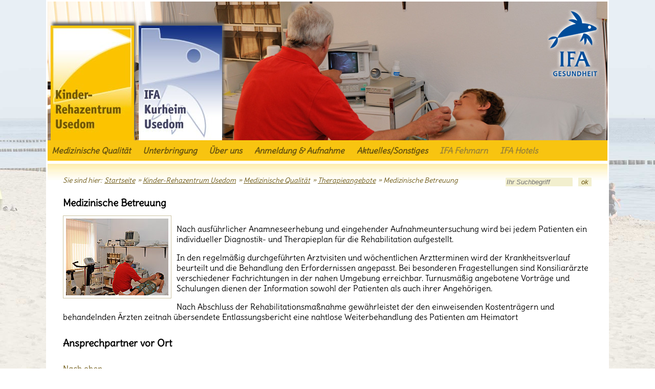

--- FILE ---
content_type: text/html; charset=utf-8
request_url: https://www.ifagesundheit.de/kinder-rehazentrum-usedom/medizinische-qualitaet/therapieangebote/medizinische-betreuung
body_size: 3937
content:
<!DOCTYPE html>
<html lang="de-DE">
<head>
    <meta charset="utf-8">

<!-- 
	This website is powered by TYPO3 - inspiring people to share!
	TYPO3 is a free open source Content Management Framework initially created by Kasper Skaarhoj and licensed under GNU/GPL.
	TYPO3 is copyright 1998-2026 of Kasper Skaarhoj. Extensions are copyright of their respective owners.
	Information and contribution at https://typo3.org/
-->

<link rel="icon" href="/fileadmin/template/favicon.ico" type="image/vnd.microsoft.icon">

<meta name="generator" content="TYPO3 CMS">
<meta name="viewport" content="width=device-width, initial-scale=1.0">

<link rel="stylesheet" href="/fileadmin/template/css/cookieconsent.min.css?1752750304" media="all">

<link rel="stylesheet" href="/typo3temp/assets/css/7015c8c4ac5ff815b57530b221005fc6.css?1755501740" media="all">
<link rel="stylesheet" href="/typo3conf/ext/ns_all_lightbox/Resources/Public/darkbox/darkbox.css?1751288428" media="all">
<link rel="stylesheet" href="/fileadmin/template/layout.css?1753398384" media="all">
<link rel="stylesheet" href="/fileadmin/template/css/sm-core-css.css?1752750302" media="all">
<link rel="stylesheet" href="/fileadmin/template/css/menu.css?1752750306" media="all">
<link rel="stylesheet" href="/fileadmin/template/css/upgrade.css?1752750304" media="all">







<title>☼&nbsp;Medizinische Betreuung– IFA Gesundheit</title>

</head>
<body id="rehazentrum" class="seite-97">

        <div id="container">
            <div id="kopf">
                <ul><li class="seite207"><a href="/ifa-gesundheit-fehmarn" title="IFA-Gesundheit Fehmarn">IFA-Gesundheit Fehmarn</a></li><li class="aktiv seite3"><a href="/kinder-rehazentrum-usedom" title="Kinder-Rehazentrum Usedom">Kinder-Rehazentrum Usedom</a><ul><li class="aktiv"><a href="/kinder-rehazentrum-usedom/medizinische-qualitaet/medizinisches-konzept" title="Medizinische Qualität">Medizinische Qualität</a><ul><li class="seite55"><a href="/kinder-rehazentrum-usedom/medizinische-qualitaet/medizinisches-konzept" title="Medizinisches Konzept">Medizinisches Konzept</a></li><li class="seite57"><a href="/kinder-rehazentrum-usedom/medizinische-qualitaet/indikationen" title="Indikationen">Indikationen</a></li><li class="aktiv"><a href="/kinder-rehazentrum-usedom/medizinische-qualitaet/therapieangebote" title="Therapieangebote">Therapieangebote</a></li><li class="seite61"><a href="/kinder-rehazentrum-usedom/medizinische-qualitaet/diagnostikpflege" title="Diagnostik/Pflege">Diagnostik/Pflege</a></li></ul></li><li class="seite47"><a href="/kinder-rehazentrum-usedom/unterbringung/ihre-unterkunft" title="Unterbringung">Unterbringung</a></li><li class="seite49"><a href="/kinder-rehazentrum-usedom/ueber-uns/unser-leitbild" title="Über uns">Über uns</a></li><li class="seite51"><a href="/kinder-rehazentrum-usedom/anmeldung-aufnahme/rehabilitations-termine" title="Anmeldung &amp; Aufnahme">Anmeldung &amp; Aufnahme</a></li><li class="seite53"><a href="/kinder-rehazentrum-usedom/aktuellessonstiges/schnupper-reha" title="Aktuelles/Sonstiges">Aktuelles/Sonstiges</a></li><li class="seite173"><a href="/ifa-gesundheit-fehmarn" title="IFA Fehmarn">IFA Fehmarn</a></li><li class="seite175"><a href="http://www.lopesan.com/de/" target="_blank" rel="noreferrer" title="IFA Hotels">IFA Hotels</a></li></ul></li><li class="seite5"><a href="/ifa-kurheim-usedom" title="IFA Kurheim Usedom">IFA Kurheim Usedom</a></li><li class="nix">&nbsp;</li><li class="nix">&nbsp;</li></ul>
                <a class="navbar-brand" href="/">
                    <img class="wasserzeichen" src="/fileadmin/template/bilder/wasserzeichen.png" width="101" height="135" alt="" />
                </a>
                <img src="/fileadmin/ablage/kinder-reha-zentrum/kopfgrafiken/medizinische-qualitaet.jpg" width="1094" height="271"   alt="" >
                
            </div>
            <div id="menueleiste">
                <a href="#" id="menu-icon"></a>
                <ul id="main-menu" class="sm sm-menu"><li class="aktiv"><a href="/kinder-rehazentrum-usedom/medizinische-qualitaet/medizinisches-konzept" class="dropdown-toggle" data-toggle="dropdown" title="Medizinische Qualität">Medizinische Qualität</a><ul><li><a href="/kinder-rehazentrum-usedom/medizinische-qualitaet/medizinisches-konzept" title="Medizinisches Konzept">Medizinisches Konzept</a></li><li><a href="/kinder-rehazentrum-usedom/medizinische-qualitaet/indikationen" title="Indikationen">Indikationen</a></li><li class="aktiv"><a href="/kinder-rehazentrum-usedom/medizinische-qualitaet/therapieangebote" class="dropdown-toggle" data-toggle="dropdown" title="Therapieangebote">Therapieangebote</a><ul><li class="aktiv"><a href="/kinder-rehazentrum-usedom/medizinische-qualitaet/therapieangebote/medizinische-betreuung" class="dropdown-toggle" data-toggle="dropdown" title="Medizinische Betreuung">Medizinische Betreuung</a></li><li><a href="/kinder-rehazentrum-usedom/medizinische-qualitaet/therapieangebote/psychosoziale-und-sozialpaedagogische-betreuung" title="Psychosoziale und sozialpädagogische Betreuung">Psychosoziale und sozialpädagogische Betreuung</a></li><li><a href="/kinder-rehazentrum-usedom/medizinische-qualitaet/therapieangebote/diaet-und-ernaehrungsberatung" title="Diät- und Ernährungsberatung">Diät- und Ernährungsberatung</a></li><li><a href="/kinder-rehazentrum-usedom/medizinische-qualitaet/therapieangebote/koerperliche-konditionierung-sporttherapie" title="Körperliche Konditionierung – Sporttherapie">Körperliche Konditionierung – Sporttherapie</a></li><li><a href="/kinder-rehazentrum-usedom/medizinische-qualitaet/therapieangebote/balneo-physikalische-therapie" title="Balneo–physikalische Therapie">Balneo–physikalische Therapie</a></li><li><a href="/kinder-rehazentrum-usedom/medizinische-qualitaet/therapieangebote/ergotherapie" title="Ergotherapie">Ergotherapie</a></li><li><a href="/kinder-rehazentrum-usedom/medizinische-qualitaet/therapieangebote/schulungen-information-und-aufklaerung" title="Schulungen, Information und Aufklärung">Schulungen, Information und Aufklärung</a></li><li><a href="/kinder-rehazentrum-usedom/medizinische-qualitaet/therapieangebote/freizeitpaedagogische-angebote-kindergarten" title="Freizeitpädagogische Angebote / Kindergarten">Freizeitpädagogische Angebote / Kindergarten</a></li><li><a href="/kinder-rehazentrum-usedom/medizinische-qualitaet/therapieangebote/schulunterricht" title="Schulunterricht">Schulunterricht</a></li><li><a href="/kinder-rehazentrum-usedom/medizinische-qualitaet/therapieangebote/entspannungstherapien" title="Entspannungstherapien">Entspannungstherapien</a></li></ul></li><li><a href="/kinder-rehazentrum-usedom/medizinische-qualitaet/diagnostikpflege" title="Diagnostik/Pflege">Diagnostik/Pflege</a></li></ul></li><li><a href="/kinder-rehazentrum-usedom/unterbringung/ihre-unterkunft" title="Unterbringung">Unterbringung</a><ul><li><a href="/kinder-rehazentrum-usedom/unterbringung/ihre-unterkunft" title="Ihre Unterkunft">Ihre Unterkunft</a></li><li><a href="/kinder-rehazentrum-usedom/unterbringung/kulinarisches" title="Kulinarisches">Kulinarisches</a></li></ul></li><li><a href="/kinder-rehazentrum-usedom/ueber-uns/unser-leitbild" title="Über uns">Über uns</a><ul><li><a href="/kinder-rehazentrum-usedom/ueber-uns/unser-leitbild" title="Unser Leitbild">Unser Leitbild</a></li><li><a href="/kinder-rehazentrum-usedom/ueber-uns/koelpinsee-umgebung" title="Kölpinsee &amp; Umgebung">Kölpinsee &amp; Umgebung</a></li><li><a href="/kinder-rehazentrum-usedom/ueber-uns/stellenangebote" title="Stellenangebote">Stellenangebote</a></li></ul></li><li><a href="/kinder-rehazentrum-usedom/anmeldung-aufnahme/rehabilitations-termine" title="Anmeldung &amp; Aufnahme">Anmeldung &amp; Aufnahme</a><ul><li><a href="/kinder-rehazentrum-usedom/anmeldung-aufnahme/rehabilitations-termine" title="Rehabilitations-Termine">Rehabilitations-Termine</a></li><li><a href="/kinder-rehazentrum-usedom/anmeldung-aufnahme/wie-werden-sie-patient-bei-uns" title="Wie werden Sie Patient bei uns?">Wie werden Sie Patient bei uns?</a></li><li><a href="/kinder-rehazentrum-usedom/anmeldung-aufnahme/checkliste-fuer-ihre-anreise" title="Checkliste für Ihre Anreise">Checkliste für Ihre Anreise</a></li><li><a href="/kinder-rehazentrum-usedom/anmeldung-aufnahme/anfahrt" title="Anfahrt">Anfahrt</a></li><li><a href="/kinder-rehazentrum-usedom/anmeldung-aufnahme/kontakt" title="Kontakt">Kontakt</a></li><li><a href="/kinder-rehazentrum-usedom/anmeldung-aufnahme/impressum" title="Impressum">Impressum</a></li><li><a href="/kinder-rehazentrum-usedom/anmeldung-aufnahme/datenschutzerklaerung" title="Datenschutzerklärung">Datenschutzerklärung</a></li></ul></li><li><a href="/kinder-rehazentrum-usedom/aktuellessonstiges/schnupper-reha" title="Aktuelles/Sonstiges">Aktuelles/Sonstiges</a><ul><li><a href="/kinder-rehazentrum-usedom/aktuellessonstiges/schnupper-reha" title="Schnupper-Reha">Schnupper-Reha</a></li><li><a href="/kinder-rehazentrum-usedom/aktuellessonstiges/kursangebote" title="Kursangebote">Kursangebote</a></li><li><a href="/kinder-rehazentrum-usedom/aktuellessonstiges/ambulante-physiotherapie" title="Ambulante Physiotherapie">Ambulante Physiotherapie</a></li></ul></li><li><a href="/ifa-gesundheit-fehmarn" title="IFA Fehmarn">IFA Fehmarn</a></li><li><a href="http://www.lopesan.com/de/" target="_blank" rel="noreferrer" title="IFA Hotels">IFA Hotels</a></li></ul>
            </div>
            <div id="content">
                <ul id="iconleiste"><li class="s119"><a href="/kinder-rehazentrum-usedom/anmeldung-aufnahme/kontakt" title="Kontakt">Kontakt</a></li><li class="s127"><a href="/ifa-kurheim-usedom/anmeldung-aufnahme/kontakt" title="Kontakt">Kontakt</a></li><li class="s121"><a href="/kinder-rehazentrum-usedom/anmeldung-aufnahme/anfahrt" title="Anfahrt">Anfahrt</a></li><li class="s129"><a href="/ifa-kurheim-usedom/anmeldung-aufnahme/anfahrt" title="Anfahrt">Anfahrt</a></li><li class="s123"><a href="/ifa-gesundheit-fehmarn" title="IFA Fehmarn">IFA Fehmarn</a></li><li class="s125"><a href="http://www.ifahotels.com" target="_blank" rel="noreferrer" title="IFA Hotels">IFA Hotels</a></li></ul>
                
                    <ul id="clickstream"><li>Sie sind hier:</li><li><a href="/">Startseite</a></li>
                        
                            <li class="begin">&raquo;&nbsp;<a href="/kinder-rehazentrum-usedom">Kinder-Rehazentrum Usedom</a></li>
                        
                            <li >&raquo;&nbsp;<a href="/kinder-rehazentrum-usedom/medizinische-qualitaet/medizinisches-konzept">Medizinische Qualität</a></li>
                        
                            <li >&raquo;&nbsp;<a href="/kinder-rehazentrum-usedom/medizinische-qualitaet/therapieangebote">Therapieangebote</a></li>
                        
                            <li >&raquo;&nbsp;Medizinische Betreuung</li>
                        
                    </ul>
                
                
                

<div id="suche">
    <form id="mailform" action="/suche?tx_indexedsearch_pi2%5Baction%5D=search&amp;tx_indexedsearch_pi2%5Bcontroller%5D=Search&amp;cHash=7f7e5243a7e3070f5e0d03df3b72cee5" method="post">
<div>
<input type="hidden" name="tx_indexedsearch_pi2[__referrer][@extension]" value="IndexedSearch" >
<input type="hidden" name="tx_indexedsearch_pi2[__referrer][@controller]" value="Search" >
<input type="hidden" name="tx_indexedsearch_pi2[__referrer][@action]" value="form" >
<input type="hidden" name="tx_indexedsearch_pi2[__referrer][arguments]" value="YTowOnt99391491e73890ac2c81010e302ab0c7f03b5d417" >
<input type="hidden" name="tx_indexedsearch_pi2[__referrer][@request]" value="{&quot;@extension&quot;:&quot;IndexedSearch&quot;,&quot;@controller&quot;:&quot;Search&quot;,&quot;@action&quot;:&quot;form&quot;}40a72b081f14366809c363e9807fed86af2453a2" >
<input type="hidden" name="tx_indexedsearch_pi2[__trustedProperties]" value="{&quot;search&quot;:{&quot;sword&quot;:1,&quot;submitButton&quot;:1}}a8a33c5f950415659bb27bae769e34b39f35b422" >
</div>

        
                
        <input id="mailformsword" placeholder="Ihr Suchbegriff" class="tx-indexedsearch-searchbox-sword" type="text" name="tx_indexedsearch_pi2[search][sword]" value="" />
    
        <input id="tx-indexedsearch-searchbox-button-submit" class="tx-indexedsearch-searchbox-button" type="submit" value="ok" name="tx_indexedsearch_pi2[search][submitButton]" />
    
        
    </form>
</div>




                <div class="clear"></div>
                    
                
                <!--TYPO3SEARCH_begin-->
                

<div id="c43" class="frame frame-default frame-type-textpic frame-layout-0"><header><h1 class="">
                Medizinische Betreuung 
            </h1></header><div class="ce-textpic ce-left ce-intext"><div class="ce-gallery ce-border" data-ce-columns="1" data-ce-images="1"><div class="ce-row"><div class="ce-column"><figure class="image"><a href='javascript:;' data-darkbox='/fileadmin/ablage/kinder-reha-zentrum/therapieangebote/medizinische-betreuung.jpg' data-darkbox-group='darkbox43' class="darkbox1" data-darkbox-description=""><img class="image-embed-item" src="/fileadmin/_processed_/c/9/csm_medizinische-betreuung_ca2a9f9ba7.jpg" width="200" height="150" loading="lazy" alt="" /></a></figure></div></div></div><div class="ce-bodytext"><p>Nach ausführlicher Anamneseerhebung und eingehender Aufnahmeuntersuchung wird bei jedem Patienten ein individueller Diagnostik- und Therapieplan für die Rehabilitation aufgestellt.
</p><p>In den regelmäßig durchgeführten Arztvisiten und wöchentlichen Arztterminen wird der Krankheitsverlauf beurteilt und die Behandlung den Erfordernissen angepasst. Bei besonderen Fragestellungen sind Konsiliarärzte verschiedener Fachrichtungen in der nahen Umgebung erreichbar. Turnusmäßig angebotene Vorträge und Schulungen dienen der Information sowohl der Patienten als auch ihrer Angehörigen.
</p><p> Nach Abschluss der Rehabilitationsmaßnahme gewährleistet der den einweisenden Kostenträgern und behandelnden Ärzten zeitnah übersendete Entlassungsbericht eine nahtlose Weiterbehandlung des Patienten am Heimatort </p></div></div></div>



<div id="c359" class="frame  frame-type-header frame-layout-0"><header><h1 class="">
                Ansprechpartner vor Ort
            </h1></header></div>



<div class="col4"><div id="c319" class="frame frame-default frame-type-textpic frame-layout-0"><div class="ce-textpic ce-left ce-above"></div></div></div><div class="col5"><div id="c305" class="frame frame-default frame-type-textpic frame-layout-0"><div class="ce-textpic ce-left ce-above"></div><p><a href="#top">Nach oben</a></p></div></div><div class="clear"></div>


                <!--TYPO3SEARCH_end-->
            </div>
            <div id="footer">
              

<div id="c635" class="frame frame-default frame-type-text frame-layout-0"><p>IFA Therapiezentrum Usedom · Strandstr 3 · 17459 Loddin · Tel.  Kinder-Rehazentrum: +49 38375 50152 · Tel. Kurheim: +49 38375 50151</p></div>


                

<div id="c641" class="frame frame-default frame-type-text frame-layout-0"><ul><li><a href="/kinder-rehazentrum-usedom/anmeldung-aufnahme/kontakt" class="internal-link" title="Öffnet internen Link im aktuellen Fenster">Kontakt</a></li><li><a href="/kinder-rehazentrum-usedom/anmeldung-aufnahme/impressum" class="internal-link" title="Öffnet internen Link im aktuellen Fenster">Impressum</a></li><li><a href="/kinder-rehazentrum-usedom/anmeldung-aufnahme/datenschutzerklaerung" class="internal-link" title="Öffnet internen Link im aktuellen Fenster">Datenschutz</a></li></ul></div>


                <a target="_blank" href="https://www.jan-pietruska.de">
                    <img alt="jan pietruska INTERNETAGENTUR" src="/fileadmin/template/bilder/jpi.png" width="110" height="11" />
                </a>

            </div>
        </div>
<script src="/fileadmin/template/js/jquery.min.js?1752750294"></script>
<script src="/fileadmin/template/js/jquery.smartmenus.js?1752750286"></script>
<script src="/fileadmin/template/js/cookieconsent.min.js?1752750296"></script>

<script src="/typo3conf/ext/ns_all_lightbox/Resources/Public/darkbox/darkbox.js?1751288428"></script>
<script src="/fileadmin/template/js/hoverIntent.js?1752750288"></script>
<script src="/fileadmin/template/js/custom.js?1752750288"></script>


			<script type='text/javascript'>
				$(document).ready(function() {
					// $(".darkbox12").darkbox();
				});
			</script>

</body>
</html>

--- FILE ---
content_type: text/css; charset=utf-8
request_url: https://www.ifagesundheit.de/fileadmin/template/layout.css?1753398384
body_size: 4061
content:
/* gentium-basic-regular - latin */
@font-face {
    font-family: 'Gentium Basic';
    font-style: normal;
    font-weight: 400;
    src: url('fonts/gentium-basic-v9-latin-regular.eot'); /* IE9 Compat Modes */
    src: local('Gentium Basic'), local('GentiumBasic'),
    url('fonts/gentium-basic-v9-latin-regular.eot?#iefix') format('embedded-opentype'), /* IE6-IE8 */
    url('fonts/gentium-basic-v9-latin-regular.woff2') format('woff2'), /* Super Modern Browsers */
    url('fonts/gentium-basic-v9-latin-regular.woff') format('woff'), /* Modern Browsers */
    url('fonts/gentium-basic-v9-latin-regular.ttf') format('truetype'), /* Safari, Android, iOS */
    url('fonts/gentium-basic-v9-latin-regular.svg#GentiumBasic') format('svg'); /* Legacy iOS */
}

/* gentium-basic-700 - latin */
@font-face {
    font-family: 'Gentium Basic';
    font-style: normal;
    font-weight: 700;
    src: url('fonts/gentium-basic-v9-latin-700.eot'); /* IE9 Compat Modes */
    src: local('Gentium Basic Bold'), local('GentiumBasic-Bold'),
    url('fonts/gentium-basic-v9-latin-700.eot?#iefix') format('embedded-opentype'), /* IE6-IE8 */
    url('fonts/gentium-basic-v9-latin-700.woff2') format('woff2'), /* Super Modern Browsers */
    url('fonts/gentium-basic-v9-latin-700.woff') format('woff'), /* Modern Browsers */
    url('fonts/gentium-basic-v9-latin-700.ttf') format('truetype'), /* Safari, Android, iOS */
    url('fonts/gentium-basic-v9-latin-700.svg#GentiumBasic') format('svg'); /* Legacy iOS */
}

/* gentium-basic-italic - latin */
@font-face {
    font-family: 'Gentium Basic';
    font-style: italic;
    font-weight: 400;
    src: url('fonts/gentium-basic-v9-latin-italic.eot'); /* IE9 Compat Modes */
    src: local('Gentium Basic Italic'), local('GentiumBasic-Italic'),
    url('fonts/gentium-basic-v9-latin-italic.eot?#iefix') format('embedded-opentype'), /* IE6-IE8 */
    url('fonts/gentium-basic-v9-latin-italic.woff2') format('woff2'), /* Super Modern Browsers */
    url('fonts/gentium-basic-v9-latin-italic.woff') format('woff'), /* Modern Browsers */
    url('fonts/gentium-basic-v9-latin-italic.ttf') format('truetype'), /* Safari, Android, iOS */
    url('fonts/gentium-basic-v9-latin-italic.svg#GentiumBasic') format('svg'); /* Legacy iOS */
}

/* gentium-basic-700italic - latin */
@font-face {
    font-family: 'Gentium Basic';
    font-style: italic;
    font-weight: 700;
    src: url('fonts/gentium-basic-v9-latin-700italic.eot'); /* IE9 Compat Modes */
    src: local('Gentium Basic Bold Italic'), local('GentiumBasic-BoldItalic'),
    url('fonts/gentium-basic-v9-latin-700italic.eot?#iefix') format('embedded-opentype'), /* IE6-IE8 */
    url('fonts/gentium-basic-v9-latin-700italic.woff2') format('woff2'), /* Super Modern Browsers */
    url('fonts/gentium-basic-v9-latin-700italic.woff') format('woff'), /* Modern Browsers */
    url('fonts/gentium-basic-v9-latin-700italic.ttf') format('truetype'), /* Safari, Android, iOS */
    url('fonts/gentium-basic-v9-latin-700italic.svg#GentiumBasic') format('svg'); /* Legacy iOS */
}

/* delius-regular - latin */
@font-face {
    font-family: 'Delius';
    font-style: normal;
    font-weight: 400;
    src: url('fonts/delius-v7-latin-regular.eot'); /* IE9 Compat Modes */
    src: local('Delius-Regular'),
    url('fonts/delius-v7-latin-regular.eot?#iefix') format('embedded-opentype'), /* IE6-IE8 */
    url('fonts/delius-v7-latin-regular.woff2') format('woff2'), /* Super Modern Browsers */
    url('fonts/delius-v7-latin-regular.woff') format('woff'), /* Modern Browsers */
    url('fonts/delius-v7-latin-regular.ttf') format('truetype'), /* Safari, Android, iOS */
    url('fonts/delius-v7-latin-regular.svg#Delius') format('svg'); /* Legacy iOS */
}



BODY {
  width: 100%;
  height: 100%;
  margin: 0;
  padding: 0;
  background: url(bilder/hg1.jpg) no-repeat center center fixed;
  -webkit-background-size: cover;
  -moz-background-size: cover;
  -o-background-size: cover;
  background-size: cover;
  }
BODY#fehmarn {
  background: url(bilder/hintergrundbild-fehmarn.jpg) no-repeat center center fixed;
  -webkit-background-size: cover;
  -moz-background-size: cover;
  -o-background-size: cover;
  background-size: cover;  
  }
  .clear {clear: both;}
/*
################ CONTAINER
*/  
  #container {
    width: 1094px;
    margin: auto;
    min-height: 100%;
    position: relative;
    border-left: 3px solid #fff;
    border-right: 3px solid #fff;
    /*font-family: 'Gentium Basic', serif;*/
    font-family: 'Delius', cursive;
    background: #fff url(bilder/hg-content.jpg) repeat-x 0 320px;
    }
  #kurheim #container,
  #fehmarn #container {
    background: #fff url(bilder/hg-content-kurheim.jpg) repeat-x 0 320px;
    }
/*
################ KOPF
*/      
  #container #kopf {
    height: 271px;
    border-top: 3px solid #fff;
    position: relative;
    }
/*
################ WASSERZEICHEN
*/      
    #container #kopf .wasserzeichen {
      border: 0;
      position: absolute;
      right: 16px;
      top: 16px;
      }
    #kurheim #container #kopf .wasserzeichen.rehazentrum,
    #fehmarn #container #kopf .wasserzeichen.rehazentrum {
      display: none;
      }
    #container #kopf .wasserzeichen.kur {
      display: none;
      }    
    #kurheim #container #kopf .wasserzeichen.kur,
    #fehmarn #container #kopf .wasserzeichen.kur{
      display: block;
      }      
      #container #kopf UL {
        list-style: none;
        margin: 0;
        padding: 0;
        position: absolute;
        bottom: 0px;
        left: 6px;
        }
        #container #kopf UL LI {
          float: left;
          margin-right: 9px;
          }
        #container #kopf UL LI.seite95,
        #fehmarn #container #kopf UL LI.seite3,
        #fehmarn #container #kopf UL LI.seite5 {
          display: none;
          }
        #container #kopf UL LI UL {
          display: none;
          }
          #container #kopf UL LI A {
            display: block;
            width: 163px;
            height: 224px;
            box-shadow: 3px -6px 5px #666;
            font-size: 0;
            }              
            #container #kopf UL LI A {
              background: url(bilder/b-ifa-kurheim.jpg) no-repeat;
              }
              #container #kopf UL LI A:HOVER,
              #container #kopf UL LI.aktiv A {
                background: url(bilder/b-ifa-kurheim-aktiv.jpg) no-repeat;
                }              
            #container #kopf UL LI.seite3 A {
              background: url(bilder/b-kinder-rehazentrum.jpg) no-repeat;
              }
              #container #kopf UL LI.seite3 A:HOVER,
              #container #kopf UL LI.seite3.aktiv A {
                background: url(bilder/b-kinder-rehazentrum-aktiv.jpg) no-repeat;
                }
            #container #kopf UL LI.seite207 A {
              /*display: none;*/
              }
            #fehmarn #container #kopf UL LI.seite207.aktiv A {
              background: url(bilder/b-ifa-fehmarn-aktiv.jpg) no-repeat;
              display: block;
              }

#kurheim #kopf UL LI:first-child,
#rehazentrum #kopf UL LI:first-child {
  display: none;
  }
/*
##################### SUCHE
*/          
      #container #content #suche {
        position: relative;
        z-index: 3;
        float: right;
        text-align: right;
        /*padding: 12px 12px 0 0;*/
        }
        #container #content #suche INPUT#mailformsword,
        #container #content #suche INPUT#tx-indexedsearch-searchbox-sword {
          width: 127px;
          margin: 0 5px 0 10px;
          background: #f2efce;
          color: #fff;
          border: 1px solid #fff;
          color: #6b560f;
          font-style: italic;
          }
        #container #content #suche INPUT#mailformsubmit,
        #container #content #suche INPUT#tx-indexedsearch-searchbox-button-submit {
          background: #f2efce;
          color: #fff;
          border: 1px solid #fff;
          color: #6b560f;
          font-style: italic;
          }
        #kurheim #content #menueleiste #suche INPUT#mailformsword,
        #kurheim #content #menueleiste #suche INPUT#tx-indexedsearch-searchbox-sword {
          background: #d0d3e7;
          color: #083081;
          }
        #kurheim #content #menueleiste #suche INPUT#mailformsubmit,
        #kurheim #content #menueleiste #suche INPUT#tx-indexedsearch-searchbox-button-submit,
        #fehmarn #content #menueleiste #suche INPUT#tx-indexedsearch-searchbox-sword {
          background: #d0d3e7;
          color: #083081;
          }

/*Searchresult        */
.tx-indexedsearch fieldset { border: 0; margin: 0; padding: 0;}
.tx-indexedsearch .search-head label {
  display: inline-block !important;
}
.tx-indexedsearch #tx-indexedsearch-searchbox-button-submit {
  vertical-align: center;
  width: 30%;
}
.tx-indexedsearch .idx-left {
  width: 35%;
}
.tx-indexedsearch .idx-width {

}
.tx-indexedsearch .idx1 {
  width: 30%;
}
.tx-indexedsearch .idx2 {
  width: 30%;
  background-color: #CCC3A2;
  padding: 5px;
  margin: 5px 0 0 0;
}

.tx-indexedsearch ul.tx-indexedsearch-browsebox {
  list-style-type: none;
  margin: 0 0 0 30px;
  padding: 0;
  overflow: hidden;
}

.tx-indexedsearch ul.tx-indexedsearch-browsebox li {
  float: left;
}

.tx-indexedsearch ul.tx-indexedsearch-browsebox li a {
  display: block;
  margin-right: 5px;
}

.tx-indexedsearch-res {
  clear: both;
}

.tx-indexedsearch-res {
  margin-top: 30px;
}

.tx-indexedsearch-res .tx-indexedsearch-redMarkup {
  font-style: italic;
  color: red;
}

.tx-indexedsearch-icon {
  margin-right: 15px;
}

p.tx-indexedsearch-description {
  background-color: #CCC3A2;
  padding: 5px 5px 5px 30px;
  margin: 5px 0 0 0;
}

.tx-indexedsearch-percent {
  text-align: right;
  float: right;
}

.tx-indexedsearch-info-path p {
  display: inline-block;
  margin: 0;
}

.tx-indexedsearch-info {
  background: #eeeeee;
  margin-left: 30px;
  padding: 5px;
}

.tx-indexedsearch-browsebox-bottom {
  margin-top: 40px;
}


/*
################ CONTENT
*/        
  #container #content {
    /*padding: 20px 30px 60px 30px;*/
    margin: 30px 30px 0px 30px;
    padding-bottom: 100px;
    position: relative;
    }
    #container #content H1 {
      font-size: 1.2em;
      }
    #container #content H2 {
      font-size: 1.1em;
      }
    #container #content H3 {
      font-size: 1.05em;
      }
    #container #content A {
      color: #6B560F;
      }
    #kurheim #container #content A,
    #fehmarn #container #content A{
      color: #083081;
      }
    #container #content .align-center {
      text-align: center;
      }
    #container #content .align-right {
      text-align: right;
      }
    #container #content UL LI,
    #container #content OL LI {
      margin-bottom: 10px;
      }
    #container #content .csc-linkToTop {
      font-size: 0.8em;
      margin-top: -10px;
      }
    #container #content TABLE TR TD {
      padding: 5px;
      }
      #container #content TABLE TR:nth-child(even) TD {
        background: #CCC3A2;
        }
      #kurheim #container #content TABLE TR:nth-child(even) TD,
      #kurheim #container #content TABLE TR:nth-child(even) TD{
        background: #BEC6D7;
        }
/*
################ CLICKSTREAM
*/      
    #container #content UL#clickstream {
      margin: 0;
      padding: 0;
      list-style: none;
      }
      #container #content UL#clickstream LI {
        float: left;
        font-size: 0.85em;
        font-style: italic;
        margin-right: 5px;
        color: #6b560f;
        }
        #container #content UL#clickstream LI A {
          color: #6b560f;
          }
      #kurheim #container #content UL#clickstream LI,
      #fehmarn #container #content UL#clickstream LI{
        color: #083081;
        }
        #kurheim #container #content UL#clickstream LI A,
        #fehmarn #container #content UL#clickstream LI A{
          color: #083081;
          }
/*
################ ICONLEISTER
*/        
  #container #content UL#iconleiste {
    position: absolute;
    left: 1067px;
    top: 50px;
    list-style: none;
    margin: 0;
    padding: 0;
    border: 3px solid #fff;
    border-left: 0;  
    display: none;
    }
    #container #content UL#iconleiste LI {
      margin: 0;
      }
      #container #content UL#iconleiste LI A {
        width: 110px;
        display: block;
        background: #F8C410;
        padding: 15px 0 15px 55px;
        text-decoration: none;
        }
        #container #content UL#iconleiste LI A:HOVER {
          font-weight: bold;
          }
      #kurheim #container #content UL#iconleiste LI A,
      #fehmarn #container #content UL#iconleiste LI A{
        color: #fff;
        }
      #container #content UL#iconleiste LI.s127 A,
      #container #content UL#iconleiste LI.s129 A {
        display: none;
        }
        /*
        #container #content UL#iconleiste LI A SPAN {
          visibility: hidden;
          }
        */
      #container #content UL#iconleiste LI.s119 A {
        background: #F8C410 url(bilder/icons.png) 5px 12px no-repeat;
        }  
      #container #content UL#iconleiste LI.s121 A {
        background: #F8C410 url(bilder/icons.png) 5px -25px no-repeat; 
        }  
      #container #content UL#iconleiste LI.s123 A {
        background: #F8C410 url(bilder/icons.png) 5px -69px no-repeat; 
        }
        #kurheim #container #content UL#iconleiste LI.s123 A {
          background: #083081 url(bilder/icons.png) 5px -69px no-repeat; 
          }
      #container #content UL#iconleiste LI.s125 A {
        background: #F8C410 url(bilder/icons.png) 5px -110px no-repeat; 
        }
        #kurheim #container #content UL#iconleiste LI.s125 A {
          background: #083081 url(bilder/icons.png) 5px -110px no-repeat; 
          }
      #kurheim #container #content UL#iconleiste LI.s127 A {
        background: #083081 url(bilder/icons.png) 5px 12px no-repeat;
        display: block;
        }
      #kurheim #container #content UL#iconleiste LI.s129 A {
        background: #083081 url(bilder/icons.png) 5px -25px no-repeat; 
        display: block;
        }          
      #kurheim #container #content UL#iconleiste LI.s119 A,
      #kurheim #container #content UL#iconleiste LI.s121 A {
        display: none;
        }
/*
################ FOOTER
*/          
  #container #footer {
    background: url(bilder/hg-content.jpg) repeat-x;
    position: absolute;
    bottom: 0;
    width: 1054px;
    padding: 20px;
    padding-top: 70px;
    color: #6b560f;
    }
  #kurheim #container #footer,
  #fehmarn #container #footer{
    color: #083081;
    }
  #kurheim #container #footer,
  #fehmarn #container #footer{
    background: url(bilder/hg-content-kurheim.jpg) repeat-x;
    }
    #container #footer P {
      margin: -55px 0 0 0;
      }
    #container #footer UL {
      position: absolute;
      right: 10px;
      bottom: 25px;
      margin: 0;
      padding: 0;
      list-style: none;
      }
      #container #footer UL LI {
        float: left;
        margin-left: 10px;
        }
        #container #footer UL LI A {
          color: #6b560f;
          }
        #kurheim #container #footer UL LI A,
        #fehmarn #container #footer UL LI A{
          color: #083081;
          }
      #container #footer UL LI.s135,
      #container #footer UL LI.s139 {
        display: none;
        }
      #kurheim #container #footer UL LI.s133,
      #kurheim #container #footer UL LI.s137 {
        display: none;
        }
      #kurheim #container #footer UL LI.s135,
      #kurheim #container #footer UL LI.s139 {
        display: block;
        }
    #container #footer IMG {
      position: absolute;  
      border: 0;
      bottom: 5px;
      right: 10px;
      }
/*
################ GRIDs
*/  
.col1 {float: left; width: 730px; padding-right: 20px; border-right: 1px solid #CCC3A2;}
#kurheim .col1,
#fehmarn .col1{border-right: 1px solid #BEC6D7;}
.col2 {float: left; width: 260px; padding-left: 20px;}

#container div.ce-border figure.image img,
#container div.csc-textpic-border div.csc-textpic-imagewrap img {
  border: 1px solid #CCC3A2; padding: 5px;
}


/*#container div.csc-textpic-center .csc-textpic-imagewrap,*/
#container div.csc-textpic-center .csc-textpic-imagewrap,
#container div.ce-image,
#container div.csc-textpic {overflow: visible;}

.ce-gallery figcaption,
.csc-textpic-caption {font-size: 0.8em; margin-top: 5px;}

.frame-default,
.csc-default {clear: both;}

.col3,
.col4,
.col5 {width: 33%; float: left;}

/*
################ STARTSEITE
*/
#seite-1 #container #kopf .wasserzeichen,
#seite-1 #container #menueleiste,
#seite-1 #container #content UL#clickstream,
#seite-1 #container #footer P {display: none;}
 BODY#seite-1 {background: #f8eec9 url(bilder/start-hg.jpg) repeat-x; padding-top: 10px; height: auto;}
#seite-1 #container {background: url(bilder/start-hg-container.jpg) no-repeat; width: 1090px; min-height: 834px; padding: 0; border-bottom: 3px solid #fff;}
#seite-1 #container #footer {background: none; position: absolute; bottom: -45px; left: -5px;}
#seite-1 #container #footer UL {left: 57px; bottom: 15px;}
#seite-1 #container #footer UL LI {}
#seite-1 #container #footer IMG {bottom: 20px;}
#seite-1 #container #kopf UL {position: absolute; top: 280px; left: 490px; z-index: 1;}
#seite-1 #container #kopf UL LI {position: absolute; left: 340px;}
#seite-1 #container #kopf UL LI:first-child {position: absolute; left: 0px;}
#seite-1 #container #kopf UL LI A {background: none;}
#seite-1 #container #kopf UL LI.seite95 {display: block;}
#seite-1 #container #kopf UL LI.seite5 {display: none;}
#seite-1 #container #kopf UL LI A {box-shadow: none;}
#seite-1 #container #content {background: #fff; width: 300px; margin-right: 200px; position: absolute; top: 200px; top: 50px; left: 15px;
    opacity: 0.8;       /* modern browser */  
    -moz-opacity: 0.8;  /* older Mozilla browser */  
    -ms-filter:"progid:DXImageTransform.Microsoft.Alpha(Opacity=80)"; /* IE8 in Standard Compliant Mode */  
    filter:alpha(opacity=80); /* IE5.x -7.0 */
  padding: 20px;}
#seite-1 #container #content UL#iconleiste {left: 1048px; display: none;}
#seite-1 #container #suche {position: absolute; top: 5px; right: 5px;}


/*
################ FORM
*/
.frame-type-form_formframework FORM INPUT,
.csc-mailform FORM INPUT {font-family: 'Delius', cursive;}

.form-group {
  margin: 10px 0 10px 0;
  width: 70%;
}

.form-group .control-label,
.form-group .form-label {
  font-size: 85%;
  float: left;
  width: 14em;
  margin-right: 1em;
}
.form-group .input {
  display: inline;
}

.form-group .input textarea,
.form-group .input input {
  width: 53%;
}

.form-group .input textarea {
  height: 60px;
}

.form-group .input:after {
  clear: both;
}

.form-group .form-check-label span {
  font-size: 85%;
}

.form-check input {
  float: right;
  width: inherit !important;
  margin-right: 58%;
}

body.seite-243 #footer {
  /*margin-left:-30px;*/
}

@media screen and (max-width: 1199px) {
#container {
    width: 790px;  
}

#container #content UL#iconleiste {
  display: none;
}

#seite-1 .bodytext {
  font-size: 0.81em;
}

.bodytext {
  font-size: 0.95em;
}

#container #footer {
  width: 754px;
  margin-left: -2px;
}

#container #kopf {
  width: 790px;
  overflow-x: hidden;
}

#seite-1 #container #kopf {
  height: 370px;
}

#container #kopf UL LI A {
  width: 120px;
  height: 165px;
}

#container #kopf UL LI:first-child A {
  background: url("bilder/b-kinder-rehazentrum2.jpg") no-repeat scroll 0% 0% transparent;
}

#container #kopf UL LI:first-child A:hover, #container #kopf UL LI.aktiv:first-child A {
  background: url("bilder/b-kinder-rehazentrum-aktiv2.jpg") no-repeat scroll 0% 0% transparent;
}

#container #kopf UL LI A {
  background: url("bilder/b-ifa-kurheim2.jpg") no-repeat scroll 0% 0% transparent;
}

#container #kopf UL LI A:hover, #container #kopf UL LI.aktiv A {
  background: url("bilder/b-ifa-kurheim-aktiv2.jpg") no-repeat scroll 0% 0% transparent;
}

#container #kopf img {
  position: absolute;
  right: 0;
  top: 0;
}

#container #kopf .wasserzeichen {
  z-index: 2;
}

#container #kopf UL {
  z-index: 2;
}

.col1 {
  width: 100%;
  border-right: none;
  border-bottom: 1px solid #CCC3A2;
  padding-right: 0;
  margin-bottom: 10px;
}

#kurheim .col1 {
  border-right: none;
  border-bottom: 1px solid #BEC6D7;
}

.csc-textpic-caption {
  margin-left: 5px;
}

div.csc-textpic-left .csc-textpic-imagewrap {
  margin-left: 6px;
}

#container #content UL#clickstream LI {
  font-size: 0.78em;
}

/*
################ STARTSEITE
*/
#seite-1 #container {
  width: 790px;
  min-height: 604px;
  background: url("bilder/start-hg-container2.jpg") no-repeat scroll 0% 0% transparent;
}

#seite-1 #container #kopf UL {
    top: 204px;
    left: 356px;
}

#seite-1 #container #kopf UL LI {
  left: 244px;
}

#seite-1 #container #kopf UL LI A {
  width: 124px;
  height: 158px;
}

#seite-1 #container #content {
  top: 110px;
  width: 266px;
}

#seite-1 #container #footer UL LI A{
  font-size: 13px;
}
  
body.seite-243 #footer {
  /*margin-left:-32px !important;*/
}
  
}

@media screen and (min-width: 1200px) {
#container #menueleiste #suche {
  padding: 60px 12px 10px 0;
}
}

@media screen and (min-width: 768px) and (max-width: 1199px) {
#container #menueleiste #suche {
   padding: 30px 12px 0 0;
}
}

@media screen and (max-width: 767px) {
#container #content {
  margin: 30px 15px 0px;
  padding-bottom: 10px;
}

#container, #container #kopf {
  width: 280px;
}

#container #footer {
  position: relative;
  width: 244px;
  padding: 70px 20px 35px;
}

#container #kopf .wasserzeichen {
  width: 60px;
  height: auto;
}

#container #content UL#clickstream {
  float: left;
}

#container #menueleiste #suche {
  margin-top: 26px;
  margin-bottom: 8px;
}

.clearfix {
  display:none;
}

.col2 {
  padding-left: 0;
  margin-bottom: 45px;
}

#container #content .csc-textpic .csc-textpic-imagewrap .csc-textpic-image TABLE TR TD {
  padding: 0;
}

.col1 div.csc-textpic-imagewrap, .col2 div.csc-textpic-imagewrap {
  margin-left: 0;
  float: none;
}

.col1 div.csc-textpic-imagewrap img, .col2 div.csc-textpic-imagewrap img, div.csc-textpic-intext-right .csc-textpic-imagewrap img  {
  max-width: 238px;
  height: auto;
}

.col2 div.csc-textpic-imagewrap {
  margin-left: 0;
}
/*
.col2 div.csc-textpic-imagewrap {
  float: none;
}*/

.col1 div.csc-textpic div.csc-textpic-imagecolumn {
  width: 172px;
  float: none;
  margin: 10px auto;
}

div.csc-textpic-intext-right .csc-textpic-imagewrap {
  float: none;
  margin: 0 auto;
}

/*
div.csc-textpic-intext-right .csc-textpic-imagewrap, div.csc-textpic-intext-right-nowrap .csc-textpic-imagewrap {
  margin: 0 auto;
}*/
/*
.col1 .csc-textpic-imagewrap {
  float: none;
}*/

.col1 UL {
  padding-left: 15px;
}

.col1 UL UL{
  padding-left: 5px;
}

.tx-indexedsearch-res table {
  font-size: 12px;
}


/*
################ STARTSEITE
*/
#seite-1 #container {
  width: 280px;
  min-height: 283px;
  background: url("bilder/start-hg-container3.jpg") no-repeat scroll 0% 0% transparent;
}

#seite-1 #container #kopf {
  width: 280px;
  height: 286px;
}

#seite-1 #container #content {
  top: 305px;
  left: -3px;
  margin: 0;
  width: 246px;
}

#seite-1 #container #footer {
  position: absolute; 
  top: 740px;
}

#seite-1 #container #footer UL {
  left: 5px;
}

#seite-1 #container #footer IMG {
  bottom: 17px;
}

#seite-1 #container #kopf UL {
  top: 100px;
  left: 50px;
}

#seite-1 #container #kopf UL LI A {
  width: 66px;
  height: 92px;
}

#seite-1 #container #kopf UL LI {
  left: 124px;
}

/*
################ seite-67
*/
.contenttable {
  font-size: 12px;
}
  
body.seite-243 #footer {
  /*margin-left:-17px !important;*/
} 
  
}
/*
################ seite-3
*/
div#c819.csc-default embed{
  width: 267px;
  margin-left: 6px;
}

/*
404
*/
#seite-185 #kopf UL {display: none;}


--- FILE ---
content_type: text/css; charset=utf-8
request_url: https://www.ifagesundheit.de/fileadmin/template/css/menu.css?1752750306
body_size: 1704
content:
/* Menu box
===================*/

ul.sm {
	position: relative;
	z-index: 4;
}

ul.sm li {
	/*width: 20%;*/
	text-align: center;
	margin-right: 0.7%;
}

#kurheim ul.sm li {
	/*width: 25%;*/
}

ul.sm li ul li {
	width: 100%;
	text-align: left;
}

#kurheim ul.sm li ul li,
#fehmarn ul.sm li ul li{
	width: 100%;
}

.sm-menu {
	background:#F8C410;
}

#kurheim .sm-menu,
#fehmarn .sm-menu{
	background:#083081;
}

.sm-menu ul {
	padding: 0;
	background:#F8C410;
}

#kurheim .sm-menu ul,
#fehmarn .sm-menu ul{
	padding: 0;
	background:#083081;
}


/* Menu items
===================*/

.sm-menu a {
	padding:10px 8px;
	color: #6B560F;
	font-size:16px;
	font-weight:bold;
	text-decoration:none;
	font-style: italic;
}
.sm-menu LI:nth-last-of-type(2) A,
.sm-menu LI:nth-last-of-type(1) A {
	color: #9e8635;
	}
.sm-menu UL LI:nth-last-of-type(2) A,
.sm-menu UL LI:nth-last-of-type(1) A {
	color: #6B560F;
	}
#kurheim .sm-menu LI:nth-last-of-type(2) A,
#kurheim .sm-menu LI:nth-last-of-type(1) A,
#fehmarn .sm-menu LI:nth-last-of-type(2) A,
#fehmarn .sm-menu LI:nth-last-of-type(1) A {
	color: #cececd;
	}
#kurheim .sm-menu UL LI:nth-last-of-type(2) A,
#kurheim .sm-menu UL LI:nth-last-of-type(1) A,
#fehmarn .sm-menu UL LI:nth-last-of-type(2) A,
#fehmarn .sm-menu UL LI:nth-last-of-type(1) A {
	color: #fff;
	}

#kurheim .sm-menu a,
#fehmarn .sm-menu a {
	color: #fff;
}

.sm-menu a:hover, .sm-menu a:focus, .sm-menu a:active,
.sm-menu a.highlighted {
	background:#daaa0a;
}

#kurheim .sm-menu a:hover,
#kurheim .sm-menu a:focus,
#kurheim .sm-menu a:active,
#kurheim .sm-menu a.highlighted,
#fehmarn .sm-menu a:hover,
#fehmarn .sm-menu a:focus,
#fehmarn .sm-menu a:active,
#fehmarn .sm-menu a.highlighted,
#fehmarn .sm-menu LI.aktiv a,
#fehmarn .sm-menu LI.aktiv LI A:HOVER,
#fehmarn .sm-menu LI.aktiv UL LI.aktiv A,
#fehmarn .sm-menu LI.aktiv LI.aktiv LI A:HOVER,
#fehmarn .sm-menu LI.aktiv LI.aktiv LI.aktiv A {
	background:#626cac;
}
#fehmarn .sm-menu LI.aktiv LI A,
#fehmarn .sm-menu LI.aktiv LI.aktiv LI A {
	background: #083081;
	}

.sm-menu ul a {
	padding:9px 20px 8px 20px;
	background:transparent;
	color: #6B560F;
	font-size:14px;
	font-weight: normal;
	text-shadow:none;
	font-style: normal;
}
	
#kurheim .sm-menu ul a,
#fehmarn .sm-menu ul a {
	color: #fff;
}

.sm-menu ul a:hover, .sm-menu ul a:focus, .sm-menu ul a:active,
.sm-menu ul a.highlighted {
	background:#daaa0a;
}

#kurheim .sm-menu ul a:hover,
#kurheim .sm-menu ul a:focus,
#kurheim .sm-menu ul a:active,
#kurheim .sm-menu ul a.highlighted,
#fehmarn .sm-menu ul a:hover,
#fehmarn .sm-menu ul a:focus,
#fehmarn .sm-menu ul a:active,
#fehmarn .sm-menu ul a.highlighted{
	background:#626cac;
}

/* current items - add the class manually to some item or check the "markCurrentItem" script option */
.sm-menu a.current, .sm-menu a.current:hover, .sm-menu a.current:focus, .sm-menu a.current:active,
.sm-menu ul a.current, .sm-menu ul a.current:hover, .sm-menu ul a.current:focus, .sm-menu ul a.current:active {
	background:#daaa0a;
}
.sm-menu a.has-submenu {

}


/* Sub menu indicators
===================*/

.sm-menu a span.sub-arrow {
	position:absolute;
	bottom:2px;
	left:50%;
	margin-left:-5px;
	/* we will use one-side border to create a triangle so that we don't use a real background image, of course, you can use a real image if you like too */
	width:0;
	height:0;
	overflow:hidden;
	border-width:5px; /* tweak size of the arrow */
	border-style:solid dashed dashed dashed;
	border-color:#a4cde1 transparent transparent transparent;
}

.sm-menu-vertical a span.sub-arrow,
.sm-menu ul a span.sub-arrow {
	bottom:auto;
	top:50%;
	margin-top:-5px;
	right:15px;
	left:auto;
	margin-left:0;
	border-style:dashed dashed dashed solid;
	border-color:transparent transparent transparent #a4cde1;
}


/* Scrolling arrows containers for tall sub menus
===================*/

.sm-menu span.scroll-up, .sm-menu span.scroll-down {
	position:absolute;
	display:none;
	visibility:hidden;
	overflow:hidden;
	background:#ffffff;
	height:20px;
	/* width and position will be automatically set by the script */
}

.sm-menu span.scroll-up-arrow, .sm-menu span.scroll-down-arrow {
	position:absolute;
	top:-2px;
	left:50%;
	margin-left:-8px;
	/* we will use one-side border to create a triangle so that we don't use a real background image, of course, you can use a real image if you like too */
	width:0;
	height:0;
	overflow:hidden;
	border-width:8px; /* tweak size of the arrow */
	border-style:dashed dashed solid dashed;
	border-color:transparent transparent #247eab transparent;
}

.sm-menu span.scroll-down-arrow {
	top:6px;
	border-style:solid dashed dashed dashed;
	border-color:#247eab transparent transparent transparent;
}


/*
---------------------------------------------------------------
  Responsiveness
  These will make the sub menus collapsible when the screen width is too small.
---------------------------------------------------------------*/

@media screen and (min-width: 1200px) {
.sm-menu ul a {
	min-width:219px;
}

#kurheim .sm-menu ul a,
#fehmarn .sm-menu ul a{
	min-width:274px;
}
}

@media screen and (max-width: 1199px) {
.sm-menu a {
	font-size:12px;
}
	
.sm-menu ul a {
	font-size:12px;
	min-width:158px;
}

#kurheim .sm-menu ul a,
#fehmarn .sm-menu ul a{
	min-width:198px;
}
}

@media screen and (min-width: 768px) and (max-width: 1199px){
.sm-menu a {
	padding:12px 8px;
}
}

@media screen and (min-width: 768px) {
#menu-icon {
	display: none;
}
}

@media screen and (max-width: 767px) {
#main-menu {
	display: none;
}

#menu-icon {
	display: block;
	width: 40px;
	height: 40px;
	background: url('../bilder/menu-icon1.png') top left;
	margin-left: 6px;
}

#menu-icon.kurheim-icon {
	background: url('../bilder/menu-icon2.png') top left;
	margin-left: 6px;
}

ul.sm li {
	width: 100%;
	text-align: left;
}

#kurheim ul.sm li,
#fehmarn ul.sm li {
	width: 100%;
}

/* The following will make the sub menus collapsible for small screen devices (it's not recommended editing these) */
ul.sm-menu{width:auto !important;}
ul.sm-menu ul{display:none;position:static !important;top:auto !important;left:auto !important;margin-left:0 !important;margin-top:0 !important;width:auto !important;min-width:0 !important;max-width:none !important;}
ul.sm-menu>li{float:none;}
ul.sm-menu>li>a,ul.sm-menu ul.sm-nowrap>li>a{white-space:normal;}
ul.sm-menu iframe{display:none;}

/* Uncomment this rule to disable completely the sub menus for small screen devices */
/*.sm-menu ul, .sm-menu span.sub-arrow, .sm-menu iframe {
	display:none !important;
}*/


/* Menu box
===================*/

.sm-menu {
	background:transparent;
}

.sm-menu ul {
	border:0;
	padding:0;
	background:#F8C410;
}


/* Menu items
===================*/

.sm-menu a {
	padding:10px 5px 10px 28px !important; /* add some additional left padding to make room for the sub indicator */
	background:#F8C410;
}
	
#kurheim .sm-menu a,
#fehmarn .sm-menu a{
	background:#083081;
}

.sm-menu a.current {
	background:#F8C410;
}

/* add some text indentation for the 2+ level sub menu items */
.sm-menu ul a {
	border-left:8px solid transparent;
}

.sm-menu ul ul a {
	border-left:16px solid transparent;
}

.sm-menu ul ul ul a {
	border-left:24px solid transparent;
}

.sm-menu ul ul ul ul a {
	border-left:32px solid transparent;
}

.sm-menu ul ul ul ul ul a {
	border-left:40px solid transparent;
}


/* Sub menu indicators
===================*/

.sm-menu a span.sub-arrow,
.sm-menu ul a span.sub-arrow {
	top:50%;
	margin-top:-9px;
	right:auto;
	left:6px;
	margin-left:0;
	width:17px;
	height:17px;
	font:bold 16px/16px monospace !important;
	text-align:center;
	border:0;
	text-shadow:none;
	background:rgba(0,0,0,0.1);
	-moz-border-radius:100px;
	-webkit-border-radius:100px;
	border-radius:100px;
}

/* Hide sub indicator "+" when item is expanded - we enable the item link when it's expanded */
.sm-menu a.highlighted span.sub-arrow {
	display:none !important;
}

.sm-menu ul li {
	border-top: none;
}
}

--- FILE ---
content_type: text/css; charset=utf-8
request_url: https://www.ifagesundheit.de/fileadmin/template/css/upgrade.css?1752750304
body_size: -51
content:
.ce-row:last-child {
  /*margin-bottom: 10px;*/
}
.ce-intext.ce-right .ce-gallery, .ce-intext.ce-left .ce-gallery, .ce-above .ce-gallery {
  margin-bottom: 10px;
}

--- FILE ---
content_type: application/javascript; charset=utf-8
request_url: https://www.ifagesundheit.de/fileadmin/template/js/custom.js?1752750288
body_size: 241
content:
$(window).on("load", function(){
	//$("#uc-banner-text").append(" Hier geht es zu unserer <a style='color:#fff !important; text-decoration:underline;' href='https://www.ifagesundheit.de/ifa-gesundheit-fehmarn/anmeldung-aufnahme/datenschutzerklaerung'>Datenschutzerklärung</a>");
});


$(function() {
    $('#main-menu').smartmenus({
        subIndicators: false
    });

    $( "#menu-icon" ).click(function() {
        $( "#main-menu" ).toggle( "fast", function() {
        });
    });

});

$(window).bind('resize',function(){
    if (window.matchMedia('(max-width: 767px)').matches) {
        $('#main-menu').css( "display", "none" );
    }
    else {
        $('#main-menu').css( "display", "block" );
    }
});